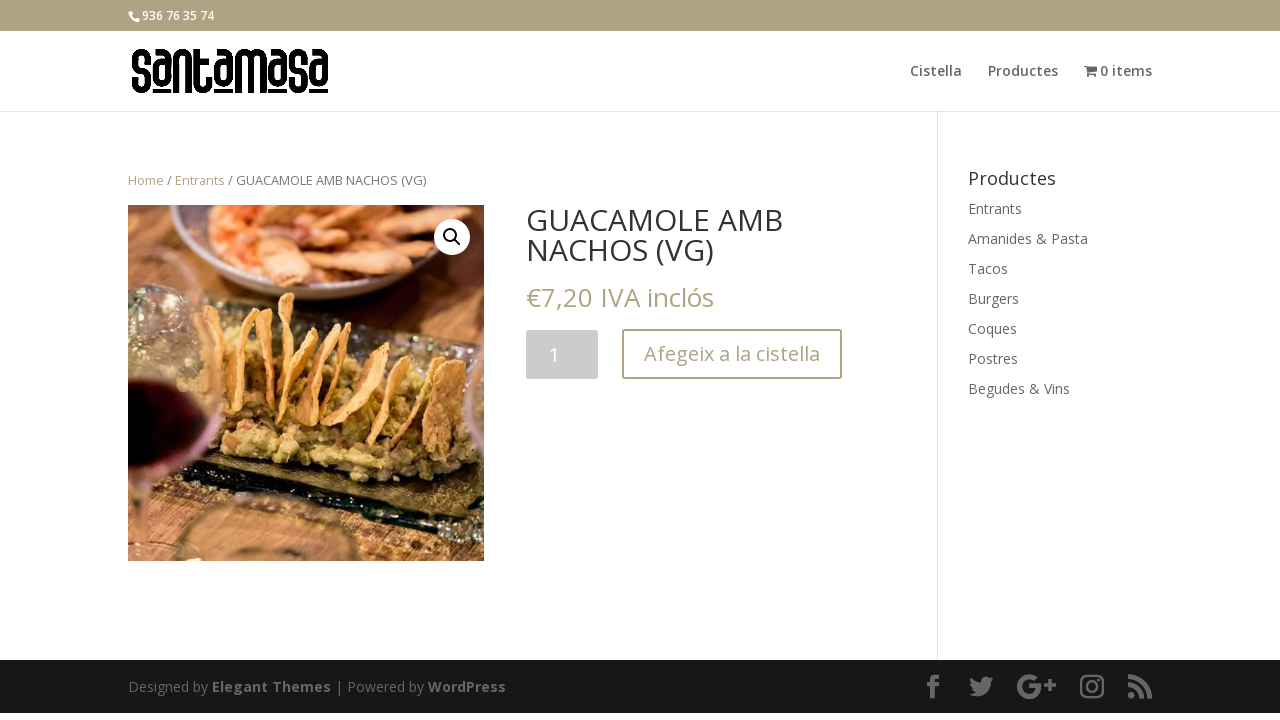

--- FILE ---
content_type: text/html; charset=UTF-8
request_url: http://www.santamasarestaurant.com/comandes_sarria/producte/guacamole-amb-nachos-vg/
body_size: 33235
content:
<!DOCTYPE html>
<html lang="ca">
<head>
	<meta charset="UTF-8" />
<meta http-equiv="X-UA-Compatible" content="IE=edge">
	<link rel="pingback" href="http://www.santamasarestaurant.com/comandes_sarria/xmlrpc.php" />

	<script type="text/javascript">
		document.documentElement.className = 'js';
	</script>

	<script>var et_site_url='http://www.santamasarestaurant.com/comandes_sarria';var et_post_id='27';function et_core_page_resource_fallback(a,b){"undefined"===typeof b&&(b=a.sheet.cssRules&&0===a.sheet.cssRules.length);b&&(a.onerror=null,a.onload=null,a.href?a.href=et_site_url+"/?et_core_page_resource="+a.id+et_post_id:a.src&&(a.src=et_site_url+"/?et_core_page_resource="+a.id+et_post_id))}
</script><title>GUACAMOLE AMB NACHOS (VG) | santamasa comandes</title>
<link rel='dns-prefetch' href='//fonts.googleapis.com' />
<link rel='dns-prefetch' href='//s.w.org' />
<link rel="alternate" type="application/rss+xml" title="santamasa comandes &raquo; canal d&#039;informació" href="http://www.santamasarestaurant.com/comandes_sarria/feed/" />
<link rel="alternate" type="application/rss+xml" title="santamasa comandes &raquo; Canal dels comentaris" href="http://www.santamasarestaurant.com/comandes_sarria/comments/feed/" />
<link rel="alternate" type="application/rss+xml" title="santamasa comandes &raquo; GUACAMOLE AMB NACHOS (VG) Canal dels comentaris" href="http://www.santamasarestaurant.com/comandes_sarria/producte/guacamole-amb-nachos-vg/feed/" />
		<script type="text/javascript">
			window._wpemojiSettings = {"baseUrl":"https:\/\/s.w.org\/images\/core\/emoji\/13.0.0\/72x72\/","ext":".png","svgUrl":"https:\/\/s.w.org\/images\/core\/emoji\/13.0.0\/svg\/","svgExt":".svg","source":{"concatemoji":"http:\/\/www.santamasarestaurant.com\/comandes_sarria\/wp-includes\/js\/wp-emoji-release.min.js?ver=5.5.17"}};
			!function(e,a,t){var n,r,o,i=a.createElement("canvas"),p=i.getContext&&i.getContext("2d");function s(e,t){var a=String.fromCharCode;p.clearRect(0,0,i.width,i.height),p.fillText(a.apply(this,e),0,0);e=i.toDataURL();return p.clearRect(0,0,i.width,i.height),p.fillText(a.apply(this,t),0,0),e===i.toDataURL()}function c(e){var t=a.createElement("script");t.src=e,t.defer=t.type="text/javascript",a.getElementsByTagName("head")[0].appendChild(t)}for(o=Array("flag","emoji"),t.supports={everything:!0,everythingExceptFlag:!0},r=0;r<o.length;r++)t.supports[o[r]]=function(e){if(!p||!p.fillText)return!1;switch(p.textBaseline="top",p.font="600 32px Arial",e){case"flag":return s([127987,65039,8205,9895,65039],[127987,65039,8203,9895,65039])?!1:!s([55356,56826,55356,56819],[55356,56826,8203,55356,56819])&&!s([55356,57332,56128,56423,56128,56418,56128,56421,56128,56430,56128,56423,56128,56447],[55356,57332,8203,56128,56423,8203,56128,56418,8203,56128,56421,8203,56128,56430,8203,56128,56423,8203,56128,56447]);case"emoji":return!s([55357,56424,8205,55356,57212],[55357,56424,8203,55356,57212])}return!1}(o[r]),t.supports.everything=t.supports.everything&&t.supports[o[r]],"flag"!==o[r]&&(t.supports.everythingExceptFlag=t.supports.everythingExceptFlag&&t.supports[o[r]]);t.supports.everythingExceptFlag=t.supports.everythingExceptFlag&&!t.supports.flag,t.DOMReady=!1,t.readyCallback=function(){t.DOMReady=!0},t.supports.everything||(n=function(){t.readyCallback()},a.addEventListener?(a.addEventListener("DOMContentLoaded",n,!1),e.addEventListener("load",n,!1)):(e.attachEvent("onload",n),a.attachEvent("onreadystatechange",function(){"complete"===a.readyState&&t.readyCallback()})),(n=t.source||{}).concatemoji?c(n.concatemoji):n.wpemoji&&n.twemoji&&(c(n.twemoji),c(n.wpemoji)))}(window,document,window._wpemojiSettings);
		</script>
		<meta content="Santamasa v.1.0" name="generator"/><style type="text/css">
img.wp-smiley,
img.emoji {
	display: inline !important;
	border: none !important;
	box-shadow: none !important;
	height: 1em !important;
	width: 1em !important;
	margin: 0 .07em !important;
	vertical-align: -0.1em !important;
	background: none !important;
	padding: 0 !important;
}
</style>
	<link rel='stylesheet' id='wp-block-library-css'  href='http://www.santamasarestaurant.com/comandes_sarria/wp-includes/css/dist/block-library/style.min.css?ver=5.5.17' type='text/css' media='all' />
<link rel='stylesheet' id='wc-block-vendors-style-css'  href='http://www.santamasarestaurant.com/comandes_sarria/wp-content/plugins/woocommerce/packages/woocommerce-blocks/build/vendors-style.css?ver=3.4.0' type='text/css' media='all' />
<link rel='stylesheet' id='wc-block-style-css'  href='http://www.santamasarestaurant.com/comandes_sarria/wp-content/plugins/woocommerce/packages/woocommerce-blocks/build/style.css?ver=3.4.0' type='text/css' media='all' />
<link rel='stylesheet' id='photoswipe-css'  href='http://www.santamasarestaurant.com/comandes_sarria/wp-content/plugins/woocommerce/assets/css/photoswipe/photoswipe.min.css?ver=4.6.5' type='text/css' media='all' />
<link rel='stylesheet' id='photoswipe-default-skin-css'  href='http://www.santamasarestaurant.com/comandes_sarria/wp-content/plugins/woocommerce/assets/css/photoswipe/default-skin/default-skin.min.css?ver=4.6.5' type='text/css' media='all' />
<link rel='stylesheet' id='woocommerce-layout-css'  href='http://www.santamasarestaurant.com/comandes_sarria/wp-content/plugins/woocommerce/assets/css/woocommerce-layout.css?ver=4.6.5' type='text/css' media='all' />
<link rel='stylesheet' id='woocommerce-smallscreen-css'  href='http://www.santamasarestaurant.com/comandes_sarria/wp-content/plugins/woocommerce/assets/css/woocommerce-smallscreen.css?ver=4.6.5' type='text/css' media='only screen and (max-width: 768px)' />
<link rel='stylesheet' id='woocommerce-general-css'  href='http://www.santamasarestaurant.com/comandes_sarria/wp-content/plugins/woocommerce/assets/css/woocommerce.css?ver=4.6.5' type='text/css' media='all' />
<style id='woocommerce-inline-inline-css' type='text/css'>
.woocommerce form .form-row .required { visibility: visible; }
</style>
<link rel='stylesheet' id='wpmenucart-icons-css'  href='http://www.santamasarestaurant.com/comandes_sarria/wp-content/plugins/wp-menu-cart/css/wpmenucart-icons.css?ver=2.9.6' type='text/css' media='all' />
<link rel='stylesheet' id='wpmenucart-font-css'  href='http://www.santamasarestaurant.com/comandes_sarria/wp-content/plugins/wp-menu-cart/css/wpmenucart-font.css?ver=2.9.6' type='text/css' media='all' />
<link rel='stylesheet' id='wpmenucart-css'  href='http://www.santamasarestaurant.com/comandes_sarria/wp-content/plugins/wp-menu-cart/css/wpmenucart-main.css?ver=2.9.6' type='text/css' media='all' />
<style id='wpmenucart-inline-css' type='text/css'>
.et-cart-info { display:none !important; } .site-header-cart { display:none !important; }
</style>
<link rel='stylesheet' id='parent-style-css'  href='http://www.santamasarestaurant.com/comandes_sarria/wp-content/themes/Divi/style-cpt.css?ver=5.5.17' type='text/css' media='all' />
<link rel='stylesheet' id='child-style-css'  href='http://www.santamasarestaurant.com/comandes_sarria/wp-content/themes/Santamasa/style.css?ver=1.0' type='text/css' media='all' />
<link rel='stylesheet' id='divi-fonts-css'  href='http://fonts.googleapis.com/css?family=Open+Sans:300italic,400italic,600italic,700italic,800italic,400,300,600,700,800&#038;subset=latin,latin-ext' type='text/css' media='all' />
<link rel='stylesheet' id='divi-style-css'  href='http://www.santamasarestaurant.com/comandes_sarria/wp-content/themes/Santamasa/style.css?ver=4.1' type='text/css' media='all' />
<link rel='stylesheet' id='dashicons-css'  href='http://www.santamasarestaurant.com/comandes_sarria/wp-includes/css/dashicons.min.css?ver=5.5.17' type='text/css' media='all' />
<script type='text/javascript' src='http://www.santamasarestaurant.com/comandes_sarria/wp-includes/js/jquery/jquery.js?ver=1.12.4-wp' id='jquery-core-js'></script>
<script type='text/javascript' id='wpmenucart-ajax-assist-js-extra'>
/* <![CDATA[ */
var wpmenucart_ajax_assist = {"shop_plugin":"woocommerce","always_display":"1"};
/* ]]> */
</script>
<script type='text/javascript' src='http://www.santamasarestaurant.com/comandes_sarria/wp-content/plugins/wp-menu-cart/javascript/wpmenucart-ajax-assist.js?ver=2.9.6' id='wpmenucart-ajax-assist-js'></script>
<script type='text/javascript' id='et-core-api-spam-recaptcha-js-extra'>
/* <![CDATA[ */
var et_core_api_spam_recaptcha = {"site_key":"","page_action":{"action":"guacamoleambnachosvg"}};
/* ]]> */
</script>
<script type='text/javascript' src='http://www.santamasarestaurant.com/comandes_sarria/wp-content/themes/Divi/core/admin/js/recaptcha.js?ver=5.5.17' id='et-core-api-spam-recaptcha-js'></script>
<link rel="https://api.w.org/" href="http://www.santamasarestaurant.com/comandes_sarria/wp-json/" /><link rel="alternate" type="application/json" href="http://www.santamasarestaurant.com/comandes_sarria/wp-json/wp/v2/product/27" /><link rel="EditURI" type="application/rsd+xml" title="RSD" href="http://www.santamasarestaurant.com/comandes_sarria/xmlrpc.php?rsd" />
<link rel="wlwmanifest" type="application/wlwmanifest+xml" href="http://www.santamasarestaurant.com/comandes_sarria/wp-includes/wlwmanifest.xml" /> 
<meta name="generator" content="WordPress 5.5.17" />
<meta name="generator" content="WooCommerce 4.6.5" />
<link rel="canonical" href="http://www.santamasarestaurant.com/comandes_sarria/producte/guacamole-amb-nachos-vg/" />
<link rel='shortlink' href='http://www.santamasarestaurant.com/comandes_sarria/?p=27' />
<link rel="alternate" type="application/json+oembed" href="http://www.santamasarestaurant.com/comandes_sarria/wp-json/oembed/1.0/embed?url=http%3A%2F%2Fwww.santamasarestaurant.com%2Fcomandes_sarria%2Fproducte%2Fguacamole-amb-nachos-vg%2F" />
<link rel="alternate" type="text/xml+oembed" href="http://www.santamasarestaurant.com/comandes_sarria/wp-json/oembed/1.0/embed?url=http%3A%2F%2Fwww.santamasarestaurant.com%2Fcomandes_sarria%2Fproducte%2Fguacamole-amb-nachos-vg%2F&#038;format=xml" />
<meta name="viewport" content="width=device-width, initial-scale=1.0, maximum-scale=1.0, user-scalable=0" /><link rel="shortcut icon" href="" />	<noscript><style>.woocommerce-product-gallery{ opacity: 1 !important; }</style></noscript>
	<link rel="stylesheet" id="et-core-unified-cpt-27-cached-inline-styles" href="http://www.santamasarestaurant.com/comandes_sarria/wp-content/et-cache/27/et-core-unified-cpt-27-17677917449457.min.css" onerror="et_core_page_resource_fallback(this, true)" onload="et_core_page_resource_fallback(this)" /><link rel="stylesheet" id="et-core-unified-27-cached-inline-styles" href="http://www.santamasarestaurant.com/comandes_sarria/wp-content/et-cache/27/et-core-unified-27-17677917449457.min.css" onerror="et_core_page_resource_fallback(this, true)" onload="et_core_page_resource_fallback(this)" /></head>
<body class="product-template-default single single-product postid-27 theme-Divi woocommerce woocommerce-page woocommerce-no-js et_pb_button_helper_class et_fixed_nav et_show_nav et_secondary_nav_enabled et_primary_nav_dropdown_animation_fade et_secondary_nav_dropdown_animation_fade et_header_style_left et_pb_footer_columns4 et_cover_background et_pb_gutter osx et_pb_gutters3 et_pb_pagebuilder_layout et_right_sidebar et_divi_theme et-db et_minified_js et_minified_css">
	<div id="page-container">

					<div id="top-header">
			<div class="container clearfix">

			
				<div id="et-info">
									<span id="et-info-phone">936 76 35 74</span>
				
				
								</div> <!-- #et-info -->

			
				<div id="et-secondary-menu">
				<a href="http://www.santamasarestaurant.com/comandes_sarria/cistella/" class="et-cart-info">
				<span>0 Items</span>
			</a>				</div> <!-- #et-secondary-menu -->

			</div> <!-- .container -->
		</div> <!-- #top-header -->
		
	
			<header id="main-header" data-height-onload="66">
			<div class="container clearfix et_menu_container">
							<div class="logo_container">
					<span class="logo_helper"></span>
					<a href="http://www.santamasarestaurant.com/comandes_sarria/">
						<img src="http://www.santamasarestaurant.com/comandes_sarria/wp-content/uploads/2020/11/Logo-1.png" alt="santamasa comandes" id="logo" data-height-percentage="54" />
					</a>
				</div>
							<div id="et-top-navigation" data-height="66" data-fixed-height="40">
											<nav id="top-menu-nav">
						<ul id="top-menu" class="nav"><li id="menu-item-151" class="menu-item menu-item-type-post_type menu-item-object-page menu-item-151"><a href="http://www.santamasarestaurant.com/comandes_sarria/cistella/">Cistella</a></li>
<li id="menu-item-331" class="menu-item menu-item-type-custom menu-item-object-custom menu-item-home menu-item-331"><a href="http://www.santamasarestaurant.com/comandes_sarria/#comandes">Productes</a></li>
<li class="menu-item wpmenucartli wpmenucart-display-standard menu-item" id="wpmenucartli"><a class="wpmenucart-contents empty-wpmenucart-visible" href="http://www.santamasarestaurant.com/comandes_sarria/botiga/" title="Start shopping"><i class="wpmenucart-icon-shopping-cart-0" role="img" aria-label="Cistella"></i><span class="cartcontents">0 items</span></a></li></ul>						</nav>
					
					
					
					
					<div id="et_mobile_nav_menu">
				<div class="mobile_nav closed">
					<span class="select_page">Select Page</span>
					<span class="mobile_menu_bar mobile_menu_bar_toggle"></span>
				</div>
			</div>				</div> <!-- #et-top-navigation -->
			</div> <!-- .container -->
			<div class="et_search_outer">
				<div class="container et_search_form_container">
					<form role="search" method="get" class="et-search-form" action="http://www.santamasarestaurant.com/comandes_sarria/">
					<input type="search" class="et-search-field" placeholder="Search &hellip;" value="" name="s" title="Search for:" />					</form>
					<span class="et_close_search_field"></span>
				</div>
			</div>
		</header> <!-- #main-header -->
			<div id="et-main-area">
	
	
		<div id="main-content">
			<div class="container">
				<div id="content-area" class="clearfix">
					<div id="left-area">
					
			<div id="product-27" class="et_pb_post product type-product post-27 status-publish first instock product_cat-entrants has-post-thumbnail taxable shipping-taxable purchasable product-type-simple">

	<div class="clearfix">
	<div class="summary entry-summary">
			</div>

	</div><!-- #end wrapper --><div id="et-boc" class="et-boc">
			
		<div class="et-l et-l--post">
			<div class="et_builder_inner_content et_pb_gutters3 product"><div class="et_pb_section et_pb_section_1 et_section_regular">
				
				
				
				
					<div class="et_pb_row et_pb_row_3">
				<div class="et_pb_column et_pb_column_4_4 et_pb_column_4  et_pb_css_mix_blend_mode_passthrough et-last-child">
				
				
				<div class="et_pb_module et_pb_wc_breadcrumb et_pb_wc_breadcrumb_1 et_pb_bg_layout_  et_pb_text_align_left">
				
				
				
				
				<div class="et_pb_module_inner">
					<nav class="woocommerce-breadcrumb"><a href="http://www.santamasarestaurant.com/comandes_sarria">Home</a>  /  <a href="http://www.santamasarestaurant.com/comandes_sarria/categoria-producte/entrants/">Entrants</a>  /  GUACAMOLE AMB NACHOS (VG)</nav>
				</div>
			</div>
			</div> <!-- .et_pb_column -->
				
				
			</div> <!-- .et_pb_row --><div class="et_pb_row et_pb_row_4">
				<div class="et_pb_column et_pb_column_1_2 et_pb_column_5  et_pb_css_mix_blend_mode_passthrough">
				
				
				<div class="et_pb_module et_pb_wc_images et_pb_wc_images_1 et_pb_bg_layout_">
				
				
				
				
				<div class="et_pb_module_inner">
					<div class="woocommerce-product-gallery woocommerce-product-gallery--with-images woocommerce-product-gallery--columns-4 images" data-columns="4" style="opacity: 0; transition: opacity .25s ease-in-out;">
	<figure class="woocommerce-product-gallery__wrapper">
		<div data-thumb="http://www.santamasarestaurant.com/comandes_sarria/wp-content/uploads/2020/11/GUACAMOLE-CON-NACHOS-100x100.jpg" data-thumb-alt="" class="woocommerce-product-gallery__image"><a href="http://www.santamasarestaurant.com/comandes_sarria/wp-content/uploads/2020/11/GUACAMOLE-CON-NACHOS.jpg"><img width="600" height="600" src="http://www.santamasarestaurant.com/comandes_sarria/wp-content/uploads/2020/11/GUACAMOLE-CON-NACHOS-600x600.jpg" class="wp-post-image" alt="" loading="lazy" title="GUACAMOLE CON NACHOS" data-caption="" data-src="http://www.santamasarestaurant.com/comandes_sarria/wp-content/uploads/2020/11/GUACAMOLE-CON-NACHOS.jpg" data-large_image="http://www.santamasarestaurant.com/comandes_sarria/wp-content/uploads/2020/11/GUACAMOLE-CON-NACHOS.jpg" data-large_image_width="640" data-large_image_height="640" srcset="http://www.santamasarestaurant.com/comandes_sarria/wp-content/uploads/2020/11/GUACAMOLE-CON-NACHOS-600x600.jpg 600w, http://www.santamasarestaurant.com/comandes_sarria/wp-content/uploads/2020/11/GUACAMOLE-CON-NACHOS-480x480.jpg 480w" sizes="(min-width: 0px) and (max-width: 480px) 480px, (min-width: 481px) 600px, 100vw" /></a></div>	</figure>
</div>

				</div>
			</div>
			</div> <!-- .et_pb_column --><div class="et_pb_column et_pb_column_1_2 et_pb_column_6  et_pb_css_mix_blend_mode_passthrough et-last-child">
				
				
				<div class="et_pb_module et_pb_wc_title et_pb_wc_title_1 et_pb_bg_layout_light">
				
				
				
				
				<div class="et_pb_module_inner">
					
		<h1>GUACAMOLE AMB NACHOS (VG)</h1>
				</div>
			</div><div class="et_pb_module et_pb_wc_price et_pb_wc_price_1">
				
				
				
				
				<div class="et_pb_module_inner">
					<p class="price"><span class="woocommerce-Price-amount amount"><bdi><span class="woocommerce-Price-currencySymbol">&euro;</span>7,20</bdi></span> <small class="woocommerce-price-suffix">IVA inclós</small></p>

				</div>
			</div><div class="et_pb_module et_pb_wc_add_to_cart et_pb_wc_add_to_cart_1 et_pb_bg_layout_light  et_pb_text_align_left">
				
				
				
				
				<div class="et_pb_module_inner">
					
	
	<form class="cart" action="http://www.santamasarestaurant.com/comandes_sarria/producte/guacamole-amb-nachos-vg/" method="post" enctype='multipart/form-data'>
		
			<div class="quantity">
				<label class="screen-reader-text" for="quantity_696d35df6e1b0">quantitat de GUACAMOLE AMB NACHOS (VG)</label>
		<input
			type="number"
			id="quantity_696d35df6e1b0"
			class="input-text qty text"
			step="1"
			min="1"
			max=""
			name="quantity"
			value="1"
			title="Quant."
			size="4"
			placeholder=""
			inputmode="numeric" />
			</div>
	
		<button type="submit" name="add-to-cart" value="27" class="single_add_to_cart_button button alt">Afegeix a la cistella</button>

			</form>

	

				</div>
			</div>
			</div> <!-- .et_pb_column -->
				
				
			</div> <!-- .et_pb_row --><div class="et_pb_row et_pb_row_5">
				<div class="et_pb_column et_pb_column_4_4 et_pb_column_7  et_pb_css_mix_blend_mode_passthrough et-last-child et_pb_column_empty">
				
				
				
			</div> <!-- .et_pb_column -->
				
				
			</div> <!-- .et_pb_row -->
				
				
			</div> <!-- .et_pb_section -->		</div><!-- .et_builder_inner_content -->
	</div><!-- .et-l -->
	
			
		</div><!-- #et-boc -->
		</div>


		
	</div> <!-- #left-area -->	<div id="sidebar">
		<div id="nav_menu-2" class="et_pb_widget widget_nav_menu"><h4 class="widgettitle">Productes</h4><div class="menu-barra-lateral-container"><ul id="menu-barra-lateral" class="menu"><li id="menu-item-289" class="menu-item menu-item-type-post_type menu-item-object-page menu-item-289"><a href="http://www.santamasarestaurant.com/comandes_sarria/entrants-2/">Entrants</a></li>
<li id="menu-item-285" class="menu-item menu-item-type-post_type menu-item-object-page menu-item-285"><a href="http://www.santamasarestaurant.com/comandes_sarria/amanides-pasta/">Amanides &#038; Pasta</a></li>
<li id="menu-item-471" class="menu-item menu-item-type-post_type menu-item-object-page menu-item-471"><a href="http://www.santamasarestaurant.com/comandes_sarria/tacos/">Tacos</a></li>
<li id="menu-item-287" class="menu-item menu-item-type-post_type menu-item-object-page menu-item-287"><a href="http://www.santamasarestaurant.com/comandes_sarria/burgers-2/">Burgers</a></li>
<li id="menu-item-288" class="menu-item menu-item-type-post_type menu-item-object-page menu-item-288"><a href="http://www.santamasarestaurant.com/comandes_sarria/coques-2/">Coques</a></li>
<li id="menu-item-291" class="menu-item menu-item-type-post_type menu-item-object-page menu-item-291"><a href="http://www.santamasarestaurant.com/comandes_sarria/postres/">Postres</a></li>
<li id="menu-item-286" class="menu-item menu-item-type-post_type menu-item-object-page menu-item-286"><a href="http://www.santamasarestaurant.com/comandes_sarria/amanides-pasta-2/">Begudes &#038; Vins</a></li>
</ul></div></div> <!-- end .et_pb_widget -->	</div> <!-- end #sidebar -->

				</div> <!-- #content-area -->
			</div> <!-- .container -->
		</div> <!-- #main-content -->
	

			<footer id="main-footer">
				

		
				<div id="footer-bottom">
					<div class="container clearfix">
				<ul class="et-social-icons">

	<li class="et-social-icon et-social-facebook">
		<a href="#" class="icon">
			<span>Facebook</span>
		</a>
	</li>
	<li class="et-social-icon et-social-twitter">
		<a href="#" class="icon">
			<span>Twitter</span>
		</a>
	</li>
	<li class="et-social-icon et-social-google-plus">
		<a href="#" class="icon">
			<span>Google</span>
		</a>
	</li>
	<li class="et-social-icon et-social-instagram">
		<a href="#" class="icon">
			<span>Instagram</span>
		</a>
	</li>
	<li class="et-social-icon et-social-rss">
		<a href="http://www.santamasarestaurant.com/comandes_sarria/feed/" class="icon">
			<span>RSS</span>
		</a>
	</li>

</ul><p id="footer-info">Designed by <a href="http://www.elegantthemes.com" title="Premium WordPress Themes">Elegant Themes</a> | Powered by <a href="http://www.wordpress.org">WordPress</a></p>					</div>	<!-- .container -->
				</div>
			</footer> <!-- #main-footer -->
		</div> <!-- #et-main-area -->


	</div> <!-- #page-container -->

	<script type="application/ld+json">{"@context":"https:\/\/schema.org\/","@graph":[{"@context":"https:\/\/schema.org\/","@graph":[{"@type":"BreadcrumbList","itemListElement":[{"@type":"ListItem","position":1,"item":{"name":"Home","@id":"http:\/\/www.santamasarestaurant.com\/comandes_sarria"}},{"@type":"ListItem","position":2,"item":{"name":"Entrants","@id":"http:\/\/www.santamasarestaurant.com\/comandes_sarria\/categoria-producte\/entrants\/"}},{"@type":"ListItem","position":3,"item":{"name":"GUACAMOLE AMB NACHOS (VG)","@id":"http:\/\/www.santamasarestaurant.com\/comandes_sarria\/producte\/guacamole-amb-nachos-vg\/"}}]},{"@type":"BreadcrumbList","itemListElement":[{"@type":"ListItem","position":1,"item":{"name":"Home","@id":"http:\/\/www.santamasarestaurant.com\/comandes_sarria"}},{"@type":"ListItem","position":2,"item":{"name":"Entrants","@id":"http:\/\/www.santamasarestaurant.com\/comandes_sarria\/categoria-producte\/entrants\/"}},{"@type":"ListItem","position":3,"item":{"name":"GUACAMOLE AMB NACHOS (VG)","@id":"http:\/\/www.santamasarestaurant.com\/comandes_sarria\/producte\/guacamole-amb-nachos-vg\/"}}]}]},{"@context":"https:\/\/schema.org\/","@type":"Product","@id":"http:\/\/www.santamasarestaurant.com\/comandes_sarria\/producte\/guacamole-amb-nachos-vg\/#product","name":"GUACAMOLE AMB NACHOS (VG)","url":"http:\/\/www.santamasarestaurant.com\/comandes_sarria\/producte\/guacamole-amb-nachos-vg\/","description":"Home  \/  Entrants  \/  GUACAMOLE AMB NACHOS (VG)\n\t\t\t\t\n\t\t\t\n\t\t\t \n\t\t\t\t\n\t\t\t\t\n\t\t\t \n\t\t\t\t\n\t\t\t\t\n\t\t\t\t\n\t\t\t\t\n\t\t\t\t\n\t\t\t\t\n\t\t\t\t\n\t\t\t\t\n\t\t\t\t\n\t\t\t\t\t\n\t\n\t\t\t\n\n\n\t\t\t\t\n\t\t\t\n\t\t\t \n\t\t\t\t\n\t\t\t\t\n\t\t\t\t\n\t\t\t\t\n\t\t\t\t\n\t\t\t\t\n\t\t\t\t\n\t\t\t\t\n\t\t\t\t\t\n\t\tGUACAMOLE AMB NACHOS (VG)\n\t\t\t\t\n\t\t\t\n\t\t\t\t\n\t\t\t\t\n\t\t\t\t\n\t\t\t\t\n\t\t\t\t\n\t\t\t\t\t&amp;euro;7,20 IVA incl\u00f3s\n\n\t\t\t\t\n\t\t\t\n\t\t\t\t\n\t\t\t\t\n\t\t\t\t\n\t\t\t\t\n\t\t\t\t\n\t\t\t\t\t\n\t\n\t\n\t\t\n\t\t\t\n\t\t\t\tquantitat de GUACAMOLE AMB NACHOS (VG)\n\t\t\n\t\t\t\n\t\n\t\tAfegeix a la cistella","image":"http:\/\/www.santamasarestaurant.com\/comandes_sarria\/wp-content\/uploads\/2020\/11\/GUACAMOLE-CON-NACHOS.jpg","sku":27,"offers":[{"@type":"Offer","price":"7.20","priceValidUntil":"2027-12-31","priceSpecification":{"price":"7.20","priceCurrency":"EUR","valueAddedTaxIncluded":"true"},"priceCurrency":"EUR","availability":"http:\/\/schema.org\/InStock","url":"http:\/\/www.santamasarestaurant.com\/comandes_sarria\/producte\/guacamole-amb-nachos-vg\/","seller":{"@type":"Organization","name":"santamasa comandes","url":"http:\/\/www.santamasarestaurant.com\/comandes_sarria"}}]}]}</script>
<div class="pswp" tabindex="-1" role="dialog" aria-hidden="true">
	<div class="pswp__bg"></div>
	<div class="pswp__scroll-wrap">
		<div class="pswp__container">
			<div class="pswp__item"></div>
			<div class="pswp__item"></div>
			<div class="pswp__item"></div>
		</div>
		<div class="pswp__ui pswp__ui--hidden">
			<div class="pswp__top-bar">
				<div class="pswp__counter"></div>
				<button class="pswp__button pswp__button--close" aria-label="Tanca (Esc)"></button>
				<button class="pswp__button pswp__button--share" aria-label="Comparteix"></button>
				<button class="pswp__button pswp__button--fs" aria-label="Alterna la pantalla completa"></button>
				<button class="pswp__button pswp__button--zoom" aria-label="Ampliar/Reduir"></button>
				<div class="pswp__preloader">
					<div class="pswp__preloader__icn">
						<div class="pswp__preloader__cut">
							<div class="pswp__preloader__donut"></div>
						</div>
					</div>
				</div>
			</div>
			<div class="pswp__share-modal pswp__share-modal--hidden pswp__single-tap">
				<div class="pswp__share-tooltip"></div>
			</div>
			<button class="pswp__button pswp__button--arrow--left" aria-label="Anterior (fletxa esquerra)"></button>
			<button class="pswp__button pswp__button--arrow--right" aria-label="Següent (fletxa dreta)"></button>
			<div class="pswp__caption">
				<div class="pswp__caption__center"></div>
			</div>
		</div>
	</div>
</div>
	<script type="text/javascript">
		(function () {
			var c = document.body.className;
			c = c.replace(/woocommerce-no-js/, 'woocommerce-js');
			document.body.className = c;
		})()
	</script>
	<script type='text/javascript' src='http://www.santamasarestaurant.com/comandes_sarria/wp-content/plugins/woocommerce/assets/js/jquery-blockui/jquery.blockUI.min.js?ver=2.70' id='jquery-blockui-js'></script>
<script type='text/javascript' id='wc-add-to-cart-js-extra'>
/* <![CDATA[ */
var wc_add_to_cart_params = {"ajax_url":"\/comandes_sarria\/wp-admin\/admin-ajax.php","wc_ajax_url":"\/comandes_sarria\/?wc-ajax=%%endpoint%%","i18n_view_cart":"Visualitza la cistella","cart_url":"http:\/\/www.santamasarestaurant.com\/comandes_sarria\/cistella\/","is_cart":"","cart_redirect_after_add":"no"};
/* ]]> */
</script>
<script type='text/javascript' src='http://www.santamasarestaurant.com/comandes_sarria/wp-content/plugins/woocommerce/assets/js/frontend/add-to-cart.min.js?ver=4.6.5' id='wc-add-to-cart-js'></script>
<script type='text/javascript' src='http://www.santamasarestaurant.com/comandes_sarria/wp-content/plugins/woocommerce/assets/js/zoom/jquery.zoom.min.js?ver=1.7.21' id='zoom-js'></script>
<script type='text/javascript' src='http://www.santamasarestaurant.com/comandes_sarria/wp-content/plugins/woocommerce/assets/js/flexslider/jquery.flexslider.min.js?ver=2.7.2' id='flexslider-js'></script>
<script type='text/javascript' src='http://www.santamasarestaurant.com/comandes_sarria/wp-content/plugins/woocommerce/assets/js/photoswipe/photoswipe.min.js?ver=4.1.1' id='photoswipe-js'></script>
<script type='text/javascript' src='http://www.santamasarestaurant.com/comandes_sarria/wp-content/plugins/woocommerce/assets/js/photoswipe/photoswipe-ui-default.min.js?ver=4.1.1' id='photoswipe-ui-default-js'></script>
<script type='text/javascript' id='wc-single-product-js-extra'>
/* <![CDATA[ */
var wc_single_product_params = {"i18n_required_rating_text":"Seleccioneu una valoraci\u00f3","review_rating_required":"yes","flexslider":{"rtl":false,"animation":"slide","smoothHeight":true,"directionNav":false,"controlNav":"thumbnails","slideshow":false,"animationSpeed":500,"animationLoop":false,"allowOneSlide":false},"zoom_enabled":"1","zoom_options":[],"photoswipe_enabled":"1","photoswipe_options":{"shareEl":false,"closeOnScroll":false,"history":false,"hideAnimationDuration":0,"showAnimationDuration":0},"flexslider_enabled":"1"};
/* ]]> */
</script>
<script type='text/javascript' src='http://www.santamasarestaurant.com/comandes_sarria/wp-content/plugins/woocommerce/assets/js/frontend/single-product.min.js?ver=4.6.5' id='wc-single-product-js'></script>
<script type='text/javascript' src='http://www.santamasarestaurant.com/comandes_sarria/wp-content/plugins/woocommerce/assets/js/js-cookie/js.cookie.min.js?ver=2.1.4' id='js-cookie-js'></script>
<script type='text/javascript' id='woocommerce-js-extra'>
/* <![CDATA[ */
var woocommerce_params = {"ajax_url":"\/comandes_sarria\/wp-admin\/admin-ajax.php","wc_ajax_url":"\/comandes_sarria\/?wc-ajax=%%endpoint%%"};
/* ]]> */
</script>
<script type='text/javascript' src='http://www.santamasarestaurant.com/comandes_sarria/wp-content/plugins/woocommerce/assets/js/frontend/woocommerce.min.js?ver=4.6.5' id='woocommerce-js'></script>
<script type='text/javascript' id='wc-cart-fragments-js-extra'>
/* <![CDATA[ */
var wc_cart_fragments_params = {"ajax_url":"\/comandes_sarria\/wp-admin\/admin-ajax.php","wc_ajax_url":"\/comandes_sarria\/?wc-ajax=%%endpoint%%","cart_hash_key":"wc_cart_hash_6dc01b0948e3a235060a109479923886","fragment_name":"wc_fragments_6dc01b0948e3a235060a109479923886","request_timeout":"5000"};
/* ]]> */
</script>
<script type='text/javascript' src='http://www.santamasarestaurant.com/comandes_sarria/wp-content/plugins/woocommerce/assets/js/frontend/cart-fragments.min.js?ver=4.6.5' id='wc-cart-fragments-js'></script>
<script type='text/javascript' src='http://www.santamasarestaurant.com/comandes_sarria/wp-includes/js/comment-reply.min.js?ver=5.5.17' id='comment-reply-js'></script>
<script type='text/javascript' id='divi-custom-script-js-extra'>
/* <![CDATA[ */
var DIVI = {"item_count":"%d Item","items_count":"%d Items"};
var et_shortcodes_strings = {"previous":"Previous","next":"Next"};
var et_pb_custom = {"ajaxurl":"http:\/\/www.santamasarestaurant.com\/comandes_sarria\/wp-admin\/admin-ajax.php","images_uri":"http:\/\/www.santamasarestaurant.com\/comandes_sarria\/wp-content\/themes\/Divi\/images","builder_images_uri":"http:\/\/www.santamasarestaurant.com\/comandes_sarria\/wp-content\/themes\/Divi\/includes\/builder\/images","et_frontend_nonce":"31c17234ee","subscription_failed":"Please, check the fields below to make sure you entered the correct information.","et_ab_log_nonce":"2069aa60e2","fill_message":"Please, fill in the following fields:","contact_error_message":"Please, fix the following errors:","invalid":"Invalid email","captcha":"Captcha","prev":"Prev","previous":"Previous","next":"Next","wrong_captcha":"You entered the wrong number in captcha.","ignore_waypoints":"no","is_divi_theme_used":"1","widget_search_selector":".widget_search","ab_tests":[],"is_ab_testing_active":"","page_id":"27","unique_test_id":"","ab_bounce_rate":"5","is_cache_plugin_active":"no","is_shortcode_tracking":"","tinymce_uri":""}; var et_frontend_scripts = {"builderCssContainerPrefix":"#et-boc","builderCssLayoutPrefix":"#et-boc .et-l"};
var et_pb_box_shadow_elements = [];
/* ]]> */
</script>
<script type='text/javascript' src='http://www.santamasarestaurant.com/comandes_sarria/wp-content/themes/Divi/js/custom.min.js?ver=4.1' id='divi-custom-script-js'></script>
<script type='text/javascript' id='et-builder-cpt-modules-wrapper-js-extra'>
/* <![CDATA[ */
var et_modules_wrapper = {"builderCssContainerPrefix":"#et-boc","builderCssLayoutPrefix":"#et-boc .et-l"};
/* ]]> */
</script>
<script type='text/javascript' src='http://www.santamasarestaurant.com/comandes_sarria/wp-content/themes/Divi/includes/builder/scripts/cpt-modules-wrapper.js?ver=4.1' id='et-builder-cpt-modules-wrapper-js'></script>
<script type='text/javascript' src='http://www.santamasarestaurant.com/comandes_sarria/wp-content/themes/Divi/core/admin/js/common.js?ver=4.1' id='et-core-common-js'></script>
<script type='text/javascript' src='http://www.santamasarestaurant.com/comandes_sarria/wp-includes/js/wp-embed.min.js?ver=5.5.17' id='wp-embed-js'></script>
</body>
</html>


--- FILE ---
content_type: text/css
request_url: http://www.santamasarestaurant.com/comandes_sarria/wp-content/themes/Santamasa/style.css?ver=1.0
body_size: 401
content:
/* 
 Theme Name:   Santamasa
 Theme URI:    
 Description:  Tema personalitzat
 Author:       Mireia
 Author URI:   https://santamasarestaurant.com/comandes
 Template:     Divi
 Version:      1.0
 License:      GNU General Public License v2 or later
 License URI:  http://www.gnu.org/licenses/gpl-2.0.html

 /* == Add your own styles below this line ==
--------------------------------------------*/



--- FILE ---
content_type: text/css
request_url: http://www.santamasarestaurant.com/comandes_sarria/wp-content/themes/Santamasa/style.css?ver=4.1
body_size: 401
content:
/* 
 Theme Name:   Santamasa
 Theme URI:    
 Description:  Tema personalitzat
 Author:       Mireia
 Author URI:   https://santamasarestaurant.com/comandes
 Template:     Divi
 Version:      1.0
 License:      GNU General Public License v2 or later
 License URI:  http://www.gnu.org/licenses/gpl-2.0.html

 /* == Add your own styles below this line ==
--------------------------------------------*/

